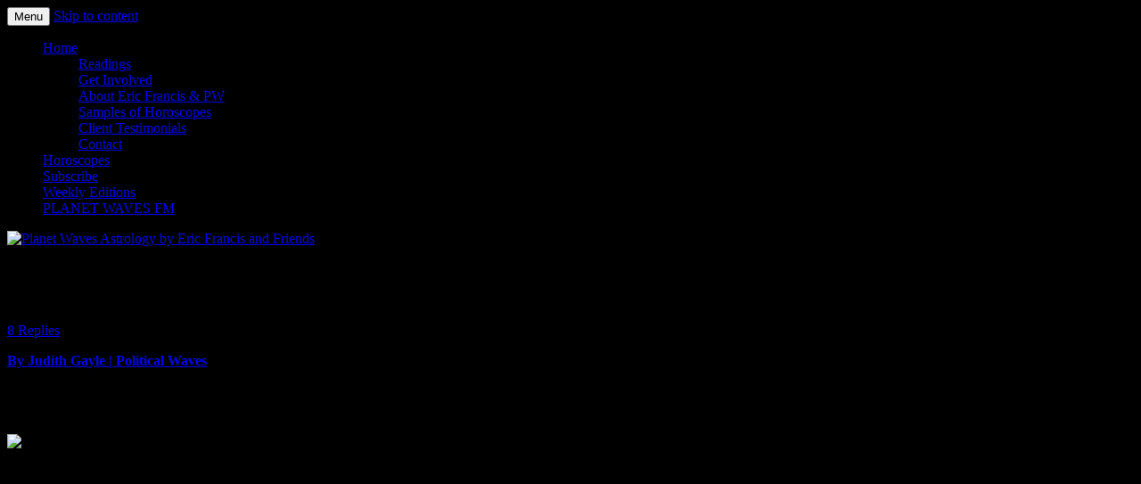

--- FILE ---
content_type: text/html; charset=UTF-8
request_url: http://members.planetwaves.net/reform-or-revolt-the-choice/
body_size: 21458
content:
<!DOCTYPE html>
<!--[if IE 7]>
<html class="ie ie7" lang="en-US">
<![endif]-->
<!--[if IE 8]>
<html class="ie ie8" lang="en-US">
<![endif]-->
<!--[if !(IE 7) & !(IE 8)]><!-->
<html lang="en-US">
<!--<![endif]-->
<head>
<meta charset="UTF-8" />
<meta name="viewport" content="width=device-width" />
<title>Reform or Revolt: The Choice | Planet Waves Astrology by Eric Francis and Friends</title>
<link rel="profile" href="https://gmpg.org/xfn/11" />
<link rel="pingback" href="http://members.planetwaves.net/xmlrpc.php">
<!--[if lt IE 9]>
<script src="http://members.planetwaves.net/wp-content/themes/twentytwelve/js/html5.js?ver=3.7.0" type="text/javascript"></script>
<![endif]-->
<meta name='robots' content='max-image-preview:large' />
<link rel="alternate" type="application/rss+xml" title="Planet Waves Astrology by Eric Francis and Friends &raquo; Feed" href="http://members.planetwaves.net/feed/" />
<link rel="alternate" type="application/rss+xml" title="Planet Waves Astrology by Eric Francis and Friends &raquo; Comments Feed" href="http://members.planetwaves.net/comments/feed/" />
<link rel="alternate" type="application/rss+xml" title="Planet Waves Astrology by Eric Francis and Friends &raquo; Reform or Revolt: The Choice Comments Feed" href="http://members.planetwaves.net/reform-or-revolt-the-choice/feed/" />
<script type="text/javascript">
/* <![CDATA[ */
window._wpemojiSettings = {"baseUrl":"https:\/\/s.w.org\/images\/core\/emoji\/15.0.3\/72x72\/","ext":".png","svgUrl":"https:\/\/s.w.org\/images\/core\/emoji\/15.0.3\/svg\/","svgExt":".svg","source":{"concatemoji":"http:\/\/members.planetwaves.net\/wp-includes\/js\/wp-emoji-release.min.js?ver=6.5.7"}};
/*! This file is auto-generated */
!function(i,n){var o,s,e;function c(e){try{var t={supportTests:e,timestamp:(new Date).valueOf()};sessionStorage.setItem(o,JSON.stringify(t))}catch(e){}}function p(e,t,n){e.clearRect(0,0,e.canvas.width,e.canvas.height),e.fillText(t,0,0);var t=new Uint32Array(e.getImageData(0,0,e.canvas.width,e.canvas.height).data),r=(e.clearRect(0,0,e.canvas.width,e.canvas.height),e.fillText(n,0,0),new Uint32Array(e.getImageData(0,0,e.canvas.width,e.canvas.height).data));return t.every(function(e,t){return e===r[t]})}function u(e,t,n){switch(t){case"flag":return n(e,"\ud83c\udff3\ufe0f\u200d\u26a7\ufe0f","\ud83c\udff3\ufe0f\u200b\u26a7\ufe0f")?!1:!n(e,"\ud83c\uddfa\ud83c\uddf3","\ud83c\uddfa\u200b\ud83c\uddf3")&&!n(e,"\ud83c\udff4\udb40\udc67\udb40\udc62\udb40\udc65\udb40\udc6e\udb40\udc67\udb40\udc7f","\ud83c\udff4\u200b\udb40\udc67\u200b\udb40\udc62\u200b\udb40\udc65\u200b\udb40\udc6e\u200b\udb40\udc67\u200b\udb40\udc7f");case"emoji":return!n(e,"\ud83d\udc26\u200d\u2b1b","\ud83d\udc26\u200b\u2b1b")}return!1}function f(e,t,n){var r="undefined"!=typeof WorkerGlobalScope&&self instanceof WorkerGlobalScope?new OffscreenCanvas(300,150):i.createElement("canvas"),a=r.getContext("2d",{willReadFrequently:!0}),o=(a.textBaseline="top",a.font="600 32px Arial",{});return e.forEach(function(e){o[e]=t(a,e,n)}),o}function t(e){var t=i.createElement("script");t.src=e,t.defer=!0,i.head.appendChild(t)}"undefined"!=typeof Promise&&(o="wpEmojiSettingsSupports",s=["flag","emoji"],n.supports={everything:!0,everythingExceptFlag:!0},e=new Promise(function(e){i.addEventListener("DOMContentLoaded",e,{once:!0})}),new Promise(function(t){var n=function(){try{var e=JSON.parse(sessionStorage.getItem(o));if("object"==typeof e&&"number"==typeof e.timestamp&&(new Date).valueOf()<e.timestamp+604800&&"object"==typeof e.supportTests)return e.supportTests}catch(e){}return null}();if(!n){if("undefined"!=typeof Worker&&"undefined"!=typeof OffscreenCanvas&&"undefined"!=typeof URL&&URL.createObjectURL&&"undefined"!=typeof Blob)try{var e="postMessage("+f.toString()+"("+[JSON.stringify(s),u.toString(),p.toString()].join(",")+"));",r=new Blob([e],{type:"text/javascript"}),a=new Worker(URL.createObjectURL(r),{name:"wpTestEmojiSupports"});return void(a.onmessage=function(e){c(n=e.data),a.terminate(),t(n)})}catch(e){}c(n=f(s,u,p))}t(n)}).then(function(e){for(var t in e)n.supports[t]=e[t],n.supports.everything=n.supports.everything&&n.supports[t],"flag"!==t&&(n.supports.everythingExceptFlag=n.supports.everythingExceptFlag&&n.supports[t]);n.supports.everythingExceptFlag=n.supports.everythingExceptFlag&&!n.supports.flag,n.DOMReady=!1,n.readyCallback=function(){n.DOMReady=!0}}).then(function(){return e}).then(function(){var e;n.supports.everything||(n.readyCallback(),(e=n.source||{}).concatemoji?t(e.concatemoji):e.wpemoji&&e.twemoji&&(t(e.twemoji),t(e.wpemoji)))}))}((window,document),window._wpemojiSettings);
/* ]]> */
</script>
<style id='wp-emoji-styles-inline-css' type='text/css'>

	img.wp-smiley, img.emoji {
		display: inline !important;
		border: none !important;
		box-shadow: none !important;
		height: 1em !important;
		width: 1em !important;
		margin: 0 0.07em !important;
		vertical-align: -0.1em !important;
		background: none !important;
		padding: 0 !important;
	}
</style>
<link rel='stylesheet' id='wp-block-library-css' href='http://members.planetwaves.net/wp-includes/css/dist/block-library/style.min.css?ver=6.5.7' type='text/css' media='all' />
<style id='wp-block-library-theme-inline-css' type='text/css'>
.wp-block-audio figcaption{color:#555;font-size:13px;text-align:center}.is-dark-theme .wp-block-audio figcaption{color:#ffffffa6}.wp-block-audio{margin:0 0 1em}.wp-block-code{border:1px solid #ccc;border-radius:4px;font-family:Menlo,Consolas,monaco,monospace;padding:.8em 1em}.wp-block-embed figcaption{color:#555;font-size:13px;text-align:center}.is-dark-theme .wp-block-embed figcaption{color:#ffffffa6}.wp-block-embed{margin:0 0 1em}.blocks-gallery-caption{color:#555;font-size:13px;text-align:center}.is-dark-theme .blocks-gallery-caption{color:#ffffffa6}.wp-block-image figcaption{color:#555;font-size:13px;text-align:center}.is-dark-theme .wp-block-image figcaption{color:#ffffffa6}.wp-block-image{margin:0 0 1em}.wp-block-pullquote{border-bottom:4px solid;border-top:4px solid;color:currentColor;margin-bottom:1.75em}.wp-block-pullquote cite,.wp-block-pullquote footer,.wp-block-pullquote__citation{color:currentColor;font-size:.8125em;font-style:normal;text-transform:uppercase}.wp-block-quote{border-left:.25em solid;margin:0 0 1.75em;padding-left:1em}.wp-block-quote cite,.wp-block-quote footer{color:currentColor;font-size:.8125em;font-style:normal;position:relative}.wp-block-quote.has-text-align-right{border-left:none;border-right:.25em solid;padding-left:0;padding-right:1em}.wp-block-quote.has-text-align-center{border:none;padding-left:0}.wp-block-quote.is-large,.wp-block-quote.is-style-large,.wp-block-quote.is-style-plain{border:none}.wp-block-search .wp-block-search__label{font-weight:700}.wp-block-search__button{border:1px solid #ccc;padding:.375em .625em}:where(.wp-block-group.has-background){padding:1.25em 2.375em}.wp-block-separator.has-css-opacity{opacity:.4}.wp-block-separator{border:none;border-bottom:2px solid;margin-left:auto;margin-right:auto}.wp-block-separator.has-alpha-channel-opacity{opacity:1}.wp-block-separator:not(.is-style-wide):not(.is-style-dots){width:100px}.wp-block-separator.has-background:not(.is-style-dots){border-bottom:none;height:1px}.wp-block-separator.has-background:not(.is-style-wide):not(.is-style-dots){height:2px}.wp-block-table{margin:0 0 1em}.wp-block-table td,.wp-block-table th{word-break:normal}.wp-block-table figcaption{color:#555;font-size:13px;text-align:center}.is-dark-theme .wp-block-table figcaption{color:#ffffffa6}.wp-block-video figcaption{color:#555;font-size:13px;text-align:center}.is-dark-theme .wp-block-video figcaption{color:#ffffffa6}.wp-block-video{margin:0 0 1em}.wp-block-template-part.has-background{margin-bottom:0;margin-top:0;padding:1.25em 2.375em}
</style>
<style id='classic-theme-styles-inline-css' type='text/css'>
/*! This file is auto-generated */
.wp-block-button__link{color:#fff;background-color:#32373c;border-radius:9999px;box-shadow:none;text-decoration:none;padding:calc(.667em + 2px) calc(1.333em + 2px);font-size:1.125em}.wp-block-file__button{background:#32373c;color:#fff;text-decoration:none}
</style>
<style id='global-styles-inline-css' type='text/css'>
body{--wp--preset--color--black: #000000;--wp--preset--color--cyan-bluish-gray: #abb8c3;--wp--preset--color--white: #fff;--wp--preset--color--pale-pink: #f78da7;--wp--preset--color--vivid-red: #cf2e2e;--wp--preset--color--luminous-vivid-orange: #ff6900;--wp--preset--color--luminous-vivid-amber: #fcb900;--wp--preset--color--light-green-cyan: #7bdcb5;--wp--preset--color--vivid-green-cyan: #00d084;--wp--preset--color--pale-cyan-blue: #8ed1fc;--wp--preset--color--vivid-cyan-blue: #0693e3;--wp--preset--color--vivid-purple: #9b51e0;--wp--preset--color--blue: #21759b;--wp--preset--color--dark-gray: #444;--wp--preset--color--medium-gray: #9f9f9f;--wp--preset--color--light-gray: #e6e6e6;--wp--preset--gradient--vivid-cyan-blue-to-vivid-purple: linear-gradient(135deg,rgba(6,147,227,1) 0%,rgb(155,81,224) 100%);--wp--preset--gradient--light-green-cyan-to-vivid-green-cyan: linear-gradient(135deg,rgb(122,220,180) 0%,rgb(0,208,130) 100%);--wp--preset--gradient--luminous-vivid-amber-to-luminous-vivid-orange: linear-gradient(135deg,rgba(252,185,0,1) 0%,rgba(255,105,0,1) 100%);--wp--preset--gradient--luminous-vivid-orange-to-vivid-red: linear-gradient(135deg,rgba(255,105,0,1) 0%,rgb(207,46,46) 100%);--wp--preset--gradient--very-light-gray-to-cyan-bluish-gray: linear-gradient(135deg,rgb(238,238,238) 0%,rgb(169,184,195) 100%);--wp--preset--gradient--cool-to-warm-spectrum: linear-gradient(135deg,rgb(74,234,220) 0%,rgb(151,120,209) 20%,rgb(207,42,186) 40%,rgb(238,44,130) 60%,rgb(251,105,98) 80%,rgb(254,248,76) 100%);--wp--preset--gradient--blush-light-purple: linear-gradient(135deg,rgb(255,206,236) 0%,rgb(152,150,240) 100%);--wp--preset--gradient--blush-bordeaux: linear-gradient(135deg,rgb(254,205,165) 0%,rgb(254,45,45) 50%,rgb(107,0,62) 100%);--wp--preset--gradient--luminous-dusk: linear-gradient(135deg,rgb(255,203,112) 0%,rgb(199,81,192) 50%,rgb(65,88,208) 100%);--wp--preset--gradient--pale-ocean: linear-gradient(135deg,rgb(255,245,203) 0%,rgb(182,227,212) 50%,rgb(51,167,181) 100%);--wp--preset--gradient--electric-grass: linear-gradient(135deg,rgb(202,248,128) 0%,rgb(113,206,126) 100%);--wp--preset--gradient--midnight: linear-gradient(135deg,rgb(2,3,129) 0%,rgb(40,116,252) 100%);--wp--preset--font-size--small: 13px;--wp--preset--font-size--medium: 20px;--wp--preset--font-size--large: 36px;--wp--preset--font-size--x-large: 42px;--wp--preset--spacing--20: 0.44rem;--wp--preset--spacing--30: 0.67rem;--wp--preset--spacing--40: 1rem;--wp--preset--spacing--50: 1.5rem;--wp--preset--spacing--60: 2.25rem;--wp--preset--spacing--70: 3.38rem;--wp--preset--spacing--80: 5.06rem;--wp--preset--shadow--natural: 6px 6px 9px rgba(0, 0, 0, 0.2);--wp--preset--shadow--deep: 12px 12px 50px rgba(0, 0, 0, 0.4);--wp--preset--shadow--sharp: 6px 6px 0px rgba(0, 0, 0, 0.2);--wp--preset--shadow--outlined: 6px 6px 0px -3px rgba(255, 255, 255, 1), 6px 6px rgba(0, 0, 0, 1);--wp--preset--shadow--crisp: 6px 6px 0px rgba(0, 0, 0, 1);}:where(.is-layout-flex){gap: 0.5em;}:where(.is-layout-grid){gap: 0.5em;}body .is-layout-flex{display: flex;}body .is-layout-flex{flex-wrap: wrap;align-items: center;}body .is-layout-flex > *{margin: 0;}body .is-layout-grid{display: grid;}body .is-layout-grid > *{margin: 0;}:where(.wp-block-columns.is-layout-flex){gap: 2em;}:where(.wp-block-columns.is-layout-grid){gap: 2em;}:where(.wp-block-post-template.is-layout-flex){gap: 1.25em;}:where(.wp-block-post-template.is-layout-grid){gap: 1.25em;}.has-black-color{color: var(--wp--preset--color--black) !important;}.has-cyan-bluish-gray-color{color: var(--wp--preset--color--cyan-bluish-gray) !important;}.has-white-color{color: var(--wp--preset--color--white) !important;}.has-pale-pink-color{color: var(--wp--preset--color--pale-pink) !important;}.has-vivid-red-color{color: var(--wp--preset--color--vivid-red) !important;}.has-luminous-vivid-orange-color{color: var(--wp--preset--color--luminous-vivid-orange) !important;}.has-luminous-vivid-amber-color{color: var(--wp--preset--color--luminous-vivid-amber) !important;}.has-light-green-cyan-color{color: var(--wp--preset--color--light-green-cyan) !important;}.has-vivid-green-cyan-color{color: var(--wp--preset--color--vivid-green-cyan) !important;}.has-pale-cyan-blue-color{color: var(--wp--preset--color--pale-cyan-blue) !important;}.has-vivid-cyan-blue-color{color: var(--wp--preset--color--vivid-cyan-blue) !important;}.has-vivid-purple-color{color: var(--wp--preset--color--vivid-purple) !important;}.has-black-background-color{background-color: var(--wp--preset--color--black) !important;}.has-cyan-bluish-gray-background-color{background-color: var(--wp--preset--color--cyan-bluish-gray) !important;}.has-white-background-color{background-color: var(--wp--preset--color--white) !important;}.has-pale-pink-background-color{background-color: var(--wp--preset--color--pale-pink) !important;}.has-vivid-red-background-color{background-color: var(--wp--preset--color--vivid-red) !important;}.has-luminous-vivid-orange-background-color{background-color: var(--wp--preset--color--luminous-vivid-orange) !important;}.has-luminous-vivid-amber-background-color{background-color: var(--wp--preset--color--luminous-vivid-amber) !important;}.has-light-green-cyan-background-color{background-color: var(--wp--preset--color--light-green-cyan) !important;}.has-vivid-green-cyan-background-color{background-color: var(--wp--preset--color--vivid-green-cyan) !important;}.has-pale-cyan-blue-background-color{background-color: var(--wp--preset--color--pale-cyan-blue) !important;}.has-vivid-cyan-blue-background-color{background-color: var(--wp--preset--color--vivid-cyan-blue) !important;}.has-vivid-purple-background-color{background-color: var(--wp--preset--color--vivid-purple) !important;}.has-black-border-color{border-color: var(--wp--preset--color--black) !important;}.has-cyan-bluish-gray-border-color{border-color: var(--wp--preset--color--cyan-bluish-gray) !important;}.has-white-border-color{border-color: var(--wp--preset--color--white) !important;}.has-pale-pink-border-color{border-color: var(--wp--preset--color--pale-pink) !important;}.has-vivid-red-border-color{border-color: var(--wp--preset--color--vivid-red) !important;}.has-luminous-vivid-orange-border-color{border-color: var(--wp--preset--color--luminous-vivid-orange) !important;}.has-luminous-vivid-amber-border-color{border-color: var(--wp--preset--color--luminous-vivid-amber) !important;}.has-light-green-cyan-border-color{border-color: var(--wp--preset--color--light-green-cyan) !important;}.has-vivid-green-cyan-border-color{border-color: var(--wp--preset--color--vivid-green-cyan) !important;}.has-pale-cyan-blue-border-color{border-color: var(--wp--preset--color--pale-cyan-blue) !important;}.has-vivid-cyan-blue-border-color{border-color: var(--wp--preset--color--vivid-cyan-blue) !important;}.has-vivid-purple-border-color{border-color: var(--wp--preset--color--vivid-purple) !important;}.has-vivid-cyan-blue-to-vivid-purple-gradient-background{background: var(--wp--preset--gradient--vivid-cyan-blue-to-vivid-purple) !important;}.has-light-green-cyan-to-vivid-green-cyan-gradient-background{background: var(--wp--preset--gradient--light-green-cyan-to-vivid-green-cyan) !important;}.has-luminous-vivid-amber-to-luminous-vivid-orange-gradient-background{background: var(--wp--preset--gradient--luminous-vivid-amber-to-luminous-vivid-orange) !important;}.has-luminous-vivid-orange-to-vivid-red-gradient-background{background: var(--wp--preset--gradient--luminous-vivid-orange-to-vivid-red) !important;}.has-very-light-gray-to-cyan-bluish-gray-gradient-background{background: var(--wp--preset--gradient--very-light-gray-to-cyan-bluish-gray) !important;}.has-cool-to-warm-spectrum-gradient-background{background: var(--wp--preset--gradient--cool-to-warm-spectrum) !important;}.has-blush-light-purple-gradient-background{background: var(--wp--preset--gradient--blush-light-purple) !important;}.has-blush-bordeaux-gradient-background{background: var(--wp--preset--gradient--blush-bordeaux) !important;}.has-luminous-dusk-gradient-background{background: var(--wp--preset--gradient--luminous-dusk) !important;}.has-pale-ocean-gradient-background{background: var(--wp--preset--gradient--pale-ocean) !important;}.has-electric-grass-gradient-background{background: var(--wp--preset--gradient--electric-grass) !important;}.has-midnight-gradient-background{background: var(--wp--preset--gradient--midnight) !important;}.has-small-font-size{font-size: var(--wp--preset--font-size--small) !important;}.has-medium-font-size{font-size: var(--wp--preset--font-size--medium) !important;}.has-large-font-size{font-size: var(--wp--preset--font-size--large) !important;}.has-x-large-font-size{font-size: var(--wp--preset--font-size--x-large) !important;}
.wp-block-navigation a:where(:not(.wp-element-button)){color: inherit;}
:where(.wp-block-post-template.is-layout-flex){gap: 1.25em;}:where(.wp-block-post-template.is-layout-grid){gap: 1.25em;}
:where(.wp-block-columns.is-layout-flex){gap: 2em;}:where(.wp-block-columns.is-layout-grid){gap: 2em;}
.wp-block-pullquote{font-size: 1.5em;line-height: 1.6;}
</style>
<link rel='stylesheet' id='twentytwelve-fonts-css' href='http://members.planetwaves.net/wp-content/themes/twentytwelve/fonts/font-open-sans.css?ver=20230328' type='text/css' media='all' />
<link rel='stylesheet' id='twentytwelve-style-css' href='http://members.planetwaves.net/wp-content/themes/twentytwelve/style.css?ver=20240402' type='text/css' media='all' />
<link rel='stylesheet' id='twentytwelve-block-style-css' href='http://members.planetwaves.net/wp-content/themes/twentytwelve/css/blocks.css?ver=20230213' type='text/css' media='all' />
<!--[if lt IE 9]>
<link rel='stylesheet' id='twentytwelve-ie-css' href='http://members.planetwaves.net/wp-content/themes/twentytwelve/css/ie.css?ver=20150214' type='text/css' media='all' />
<![endif]-->
<script type="text/javascript" src="http://members.planetwaves.net/wp-includes/js/jquery/jquery.min.js?ver=3.7.1" id="jquery-core-js"></script>
<script type="text/javascript" src="http://members.planetwaves.net/wp-includes/js/jquery/jquery-migrate.min.js?ver=3.4.1" id="jquery-migrate-js"></script>
<script type="text/javascript" src="http://members.planetwaves.net/wp-content/themes/twentytwelve/js/navigation.js?ver=20141205" id="twentytwelve-navigation-js" defer="defer" data-wp-strategy="defer"></script>
<link rel="https://api.w.org/" href="http://members.planetwaves.net/wp-json/" /><link rel="alternate" type="application/json" href="http://members.planetwaves.net/wp-json/wp/v2/posts/29086" /><link rel="EditURI" type="application/rsd+xml" title="RSD" href="http://members.planetwaves.net/xmlrpc.php?rsd" />
<meta name="generator" content="WordPress 6.5.7" />
<link rel="canonical" href="http://members.planetwaves.net/reform-or-revolt-the-choice/" />
<link rel='shortlink' href='http://members.planetwaves.net/?p=29086' />
<link rel="alternate" type="application/json+oembed" href="http://members.planetwaves.net/wp-json/oembed/1.0/embed?url=http%3A%2F%2Fmembers.planetwaves.net%2Freform-or-revolt-the-choice%2F" />
<link rel="alternate" type="text/xml+oembed" href="http://members.planetwaves.net/wp-json/oembed/1.0/embed?url=http%3A%2F%2Fmembers.planetwaves.net%2Freform-or-revolt-the-choice%2F&#038;format=xml" />
	<style type="text/css" id="twentytwelve-header-css">
		.site-title,
	.site-description {
		position: absolute;
		clip: rect(1px 1px 1px 1px); /* IE7 */
		clip: rect(1px, 1px, 1px, 1px);
	}
			</style>
	<style type="text/css" id="custom-background-css">
body.custom-background { background-color: #000000; }
</style>
	</head>

<body class="post-template-default single single-post postid-29086 single-format-standard custom-background wp-embed-responsive custom-font-enabled">
<div id="page" class="hfeed site">
	<header id="masthead" class="site-header">
		<hgroup>
			<h1 class="site-title"><a href="http://members.planetwaves.net/" rel="home">Planet Waves Astrology by Eric Francis and Friends</a></h1>
			<h2 class="site-description"></h2>
		</hgroup>

		<nav id="site-navigation" class="main-navigation">
			<button class="menu-toggle">Menu</button>
			<a class="assistive-text" href="#content">Skip to content</a>
			<div class="menu-main-container"><ul id="menu-main" class="nav-menu"><li id="menu-item-12480" class="menu-item menu-item-type-custom menu-item-object-custom menu-item-home menu-item-has-children menu-item-12480"><a href="http://members.planetwaves.net/">Home</a>
<ul class="sub-menu">
	<li id="menu-item-42515" class="menu-item menu-item-type-custom menu-item-object-custom menu-item-42515"><a href="https://planetwaves.net/readings/">Readings</a></li>
	<li id="menu-item-22521" class="menu-item menu-item-type-custom menu-item-object-custom menu-item-22521"><a href="http://members.planetwaves.net/become-your-own-astrologer/">Get Involved</a></li>
	<li id="menu-item-19811" class="menu-item menu-item-type-post_type menu-item-object-page menu-item-19811"><a href="http://members.planetwaves.net/about-eric-francis-and-planet-waves/">About Eric Francis &#038; PW</a></li>
	<li id="menu-item-22072" class="menu-item menu-item-type-post_type menu-item-object-page menu-item-22072"><a href="http://members.planetwaves.net/samples-of-horoscopes/">Samples of Horoscopes</a></li>
	<li id="menu-item-22071" class="menu-item menu-item-type-post_type menu-item-object-page menu-item-22071"><a href="http://members.planetwaves.net/planet-waves-member-testimonials/">Client Testimonials</a></li>
	<li id="menu-item-29236" class="menu-item menu-item-type-custom menu-item-object-custom menu-item-29236"><a href="http://members.planetwaves.net/contact/">Contact</a></li>
</ul>
</li>
<li id="menu-item-16247" class="menu-item menu-item-type-custom menu-item-object-custom menu-item-16247"><a href="https://planetwaves.net/horoscopes/">Horoscopes</a></li>
<li id="menu-item-32965" class="menu-item menu-item-type-custom menu-item-object-custom menu-item-32965"><a href="https://planetwaves.net/core-community/">Subscribe</a></li>
<li id="menu-item-16248" class="menu-item menu-item-type-custom menu-item-object-custom menu-item-16248"><a href="https://planetwaves.net/archive/">Weekly Editions</a></li>
<li id="menu-item-22129" class="menu-item menu-item-type-custom menu-item-object-custom menu-item-22129"><a href="http://planetwaves.fm/">PLANET WAVES FM</a></li>
</ul></div>		</nav><!-- #site-navigation -->

				<a href="http://members.planetwaves.net/"><img src="http://members.planetwaves.net/wp-content/uploads/2019/08/cropped-astrology-header.jpg" width="940" height="187" alt="Planet Waves Astrology by Eric Francis and Friends" class="header-image" srcset="http://members.planetwaves.net/wp-content/uploads/2019/08/cropped-astrology-header.jpg 940w, http://members.planetwaves.net/wp-content/uploads/2019/08/cropped-astrology-header-300x59.jpg 300w" sizes="(max-width: 940px) 100vw, 940px" decoding="async" fetchpriority="high" /></a>
			</header><!-- #masthead -->

	<div id="main" class="wrapper">

	<div id="primary" class="site-content">
		<div id="content" role="main">

			
				
	<article id="post-29086" class="post-29086 post type-post status-publish format-standard has-post-thumbnail hentry category-columnist">
				<header class="entry-header">
			<img width="150" height="93" src="http://members.planetwaves.net/wp-content/uploads/2015/08/200-Judith_Gayle.jpg" class="attachment-post-thumbnail size-post-thumbnail wp-post-image" alt="" decoding="async" />
						<h1 class="entry-title">Reform or Revolt: The Choice</h1>
										<div class="comments-link">
					<a href="http://members.planetwaves.net/reform-or-revolt-the-choice/#comments">8 Replies</a>				</div><!-- .comments-link -->
					</header><!-- .entry-header -->

				<div class="entry-content">
			<p><a href="http://polwaves.planetwaves.net/" target="_blank"><strong>By Judith Gayle | Political Waves</strong></a></p>
<p>The week had its ups and downs. With the Dow taking fits, Starbucks issued a memo to its baristas to be particularly gentle with their twitching customers. Farther down the consumer food chain, McDonalds’ customers barely noticed. The panic has largely subsided, although China seems to have lost its hard edge as the nation most likely to swallow us whole.</p>
<div style="float: left; padding-bottom: 6px; padding-top: 5px; padding-right: 15px;"><img decoding="async" class="alignleft size-full wp-image-19506" src="http://members.planetwaves.net/wp-content/uploads/2014/12/275-Judith_Gayle.jpg" alt="275+Judith_Gayle" width="275" height="196" /></div>
<p>A third-grader in Georgia brought a gun to school and accidentally killed a classmate, a shooting at Savannah State resulted in one death, and murder was televised in Moneta, Virginia when a reporter and cameraman were killed by a disgruntled ex-employee during a live broadcast. The latter incident prompted Obama to call on the public to rally for gun law changes, saying the shooting &#8220;broke his heart.&#8221;</p>
<p>That was the statement that prompted teen-killer George Zimmerman to call President Obama an ignorant baboon. Frankly, I find it fascinating that a person so obviously non-white feels competent to use skinhead rhetoric, or that people who should know better indulge in name calling. Cases in point: John Boehner called Ted Cruz a jackass, and The Donald renewed his feud with FOX by calling Megyn Kelly a bimbo.</p>
<p>Joe Biden may be running in 2016, or maybe not, although it would be damned strange if he didn&#8217;t. He&#8217;s been running one way or another since the 1980s. His late son, Beau, urged him to run, but that very wound, still so fresh, may be the stopper card in the deck. Meanwhile, Joe is going through the motions, meeting with Elizabeth Warren and potential donors.</p>
<p>Bernie Sanders got the endorsement of respected black activist Dr. Cornel West as well as faux-candidate Deez Nuts, who was revealed to be a 15-year-old Iowa high school student named Brady Olson. Brady decided he&#8217;d run after hearing that a cat from Kentucky, Limberbutt McCubbins, was making a presidential bid. Although unsure how the feline is faring, Deez Nuts is polling at 9% nationally.</p>
<p>This was the week that Donald Trump put a fork in the miniscule possibility that he might capture the White House by tossing Univision&#8217;s Jorge Ramos out of his presser. He needs 45% of the Hispanic vote in order to succeed, but remains seemingly oblivious to their disenchantment with his xenophobia. He says he&#8217;s (under)paid tens of thousands of them in his day and they all love him dearly. Uh-huh.</p>
<p>Ramos, who left Mexico because he felt stifled as a journalist, prides himself on tough questions, none of which Trump can, or will, entertain. Watching the two go at one another should remind us that riches do not assure integrity, nor can they put a dent in the dignity of honest men. Seems to me the vain man made a strategic error in insulting the proud man, highly respected by the Latino, Cuban and Hispanic communities.</p>
<p>Donald&#8217;s illogical &#8216;plan&#8217; to deport some 11 to 12 million souls has earned him a new endorsement, that of the white supremacist publication The Daily Stormer, which is urging its Neo-Nazi readership to support Trump as the only viable candidate. Which brings me to an early Trump supporter, Rush Limbaugh.</p>
<p>As a broken clock is right twice a day, Rush occasionally makes sense, although you have to dig for it. In the first days of Trump&#8217;s ascension to Pub favorite, Limbaugh loudly bemoaned the media&#8217;s disapproval of Donald&#8217;s candid speech as &#8220;uncivil discourse.&#8221; In part, he was also taking a hit at Establishment Republicans &#8212; this was, of course, before the truly cynical candidates hastened to shift right to try to capture their share of Bagger outrage.</p>
<p>This was all about the dreaded political correctness that is infecting the nation, Rush insisted, the sheeple-pleasing determination about what is acceptable for public discussion. The combination of liberal media [sic] and establishment politics kills off the GOP&#8217;s brightest and best. Said Rush, &#8220;This is how they get rid of Republicans. Should I throw a name out there? Sharon Angle. Todd Aiken &#8230; Sarah Palin. Any number of them. I mean the list is long.&#8221;</p>
<p>While the blusterfuck shock jock from Missouri surely seems delusional about which folks are representative of the nation&#8217;s brightest, he&#8217;s buried an important point. The media and establishment can push worthy candidates to the edge of the herd by simply insisting that they are unelectable, but this time it isn&#8217;t working as usual.</p>
<p>The Pubs are desperate to get Trump off center stage, while the last person corporate America wants to deal with is still-surging Bernie Sanders. Both are exceeding expectation, and neither is ready to fold, nor should they. It&#8217;s long past time we had this painful, revealing and informative national conversation.</p>
<p>Despite proclamations from the talking heads, these outlier candidates do not speak to the fringe. They speak to those who have watched the federal system fail. Each side wants a different result. The left wants to fix the system while the right wants to kill it off, and both Trump and Sanders are well positioned to take the nation down his respective path.</p>
<p>Today, Bernie challenged the Dems to give up on establishment politics and establishment economics. He challenged them to create a no-nonsense movement or prepare to fail as a party. The old and the young seem to agree. It&#8217;s a positive sign that many more Republicans have become Bernie admirers than vice-versa, and no wonder. Bernie&#8217;s politics are no more radical than were Eisenhower&#8217;s, nor are many of the policies he champions, and those values he represents define the most stable period of the twentieth century.</p>
<p>My comments are just tip of the iceberg, of course, but it&#8217;s taken two days to tippy-tap this far on my tablet. With something like 400 days before this election &#8212; and powerful transits to influence them &#8212; we&#8217;re just beginning to talk it through. If Biden jumps in, the whole mix changes.</p>
<p>The choice of a productive future remains ours to make. As Bernie says, &#8220;If we stand together, there is nothing we can&#8217;t accomplish,&#8221; and that&#8217;s the goal: to put aside petty differences, come together over common cause, and transform our nation into a government worthy of 21st century challenges.</p>
<p>(By the way, I want to thank Geoff for his kind contribution to my Fix The Computer project, which would put me back on the road to being technologically functional. If any of you would like to throw something in the hat, please visit PayPal and contribute to judeshere@yahoo.com or send a note to that addy for a snail-mail option, with my gratitude.)</p>
					</div><!-- .entry-content -->
		
		<footer class="entry-meta">
			This entry was posted in <a href="http://members.planetwaves.net/category/columnist/" rel="category tag">Columnist</a> on <a href="http://members.planetwaves.net/reform-or-revolt-the-choice/" title="7:00 am" rel="bookmark"><time class="entry-date" datetime="2015-08-29T07:00:43-04:00">August 29, 2015</time></a><span class="by-author"> by <span class="author vcard"><a class="url fn n" href="http://members.planetwaves.net/author/angel1judecenturylink-net/" title="View all posts by Judith Gayle" rel="author">Judith Gayle</a></span></span>.								</footer><!-- .entry-meta -->
	</article><!-- #post -->

				<nav class="nav-single">
					<h3 class="assistive-text">Post navigation</h3>
					<span class="nav-previous"><a href="http://members.planetwaves.net/planet-waves-daily-oracle-for-saturday-august-29-2015/" rel="prev"><span class="meta-nav">&larr;</span> Planet Waves Daily Oracle for Saturday, August 29, 2015</a></span>
					<span class="nav-next"><a href="http://members.planetwaves.net/a-millennials-guide-to-kissing/" rel="next">A Millennial’s Guide to Kissing <span class="meta-nav">&rarr;</span></a></span>
				</nav><!-- .nav-single -->

				
<div id="comments" class="comments-area">

	
			<h2 class="comments-title">
			8 thoughts on &ldquo;<span>Reform or Revolt: The Choice</span>&rdquo;		</h2>

		<ol class="commentlist">
					<li class="comment byuser comment-author-barbara-koehler even thread-even depth-1" id="li-comment-7664">
		<article id="comment-7664" class="comment">
			<header class="comment-meta comment-author vcard">
				<img alt='' src='http://2.gravatar.com/avatar/854d854fb4e88a7a23843ed8937b8fe5?s=44&#038;d=mm&#038;r=g' srcset='http://2.gravatar.com/avatar/854d854fb4e88a7a23843ed8937b8fe5?s=88&#038;d=mm&#038;r=g 2x' class='avatar avatar-44 photo' height='44' width='44' loading='lazy' decoding='async'/><cite><b class="fn">Barbara Koehler</b> </cite><a href="http://members.planetwaves.net/reform-or-revolt-the-choice/#comment-7664"><time datetime="2015-08-29T09:13:55-04:00">August 29, 2015 at 9:13 am</time></a>				</header><!-- .comment-meta -->

				
				
				<section class="comment-content comment">
				<p>We&#8217;ve experienced some awful Venus retrogrades, but this one, maximized by it&#8217;s multiple Jupiter conjunctions is a real ass-kicker.  Not that it&#8217;s all Venus of course.   She&#8217;s good but she&#8217;s not that good.  When Venus turns inward (or retrograde or reverses direction) she finds very little that pleases her, and when Venus ain&#8217;t pleased, nobody&#8217;s pleased.</p>
<p>Then there is our least favorite expression of Virgo, nit-picking.  With transiting Jupiter there for a while, nit-picking will become an art form for many.  Nobody is perfect, but my goddess, the flaws we are having to deal with, fellow Americans, boggles the mind.  If we ALL are boggle-minded because of the lack of perfection (order) that we see around us, there&#8217;s nobody but US to fix it.  The alternative is to sit back and laugh at the absurdity, commonly referred to as chaos.</p>
<p>Has anyone ever mentioned here that the U.S. natal (Sibly version) Chaos at 23+ Virgo is conjunct the U.S. Neptune at 22+ Virgo?  Well, it is.  And right now transiting Chaos at (almost) 21 Gemini is conjunct the U.S. Mars at 21+ Gemini which squares the U.S. natal Neptune and Chaos.  This is certainly not something we can solve overnight.  </p>
<p>Nor can we do it by ourselves, so thank you so much for the quote from Bernie Sanders Jude.  This practical, nit-picking Virgo Independent, Socialist from Vermont has a natal North Node at 22+ Virgo which is conjunct the U.S. natal Neptune-Chaos.  If anyone can sort out, Virgo style, the insanity of this failed government system, it is Bernie.  He also has a natal Pluto that conjuncts the U.S North Node in Leo, so transformation is his logical solution.  </p>
<p>I suggest we ALL send a check to Bernie as well as Ms. Judith because without them we could all crash and bern, and I don&#8217;t just mean our computers.  Bernie&#8217;s birthday is September 8th, 2 days after Venus stations direct.  He would sure appreciate hearing from you by then and I promise you will feel better too.<br />
be</p>
								</section><!-- .comment-content -->

				<div class="reply">
				<a rel="nofollow" class="comment-reply-login" href="http://members.planetwaves.net/wp-login.php?redirect_to=http%3A%2F%2Fmembers.planetwaves.net%2Freform-or-revolt-the-choice%2F">Log in to Reply</a> <span>&darr;</span>				</div><!-- .reply -->
			</article><!-- #comment-## -->
				</li><!-- #comment-## -->
		<li class="comment byuser comment-author-geoff-marsh odd alt thread-odd thread-alt depth-1" id="li-comment-7671">
		<article id="comment-7671" class="comment">
			<header class="comment-meta comment-author vcard">
				<img alt='' src='http://0.gravatar.com/avatar/9ae6e63f4e45e67bd800610f487e8bd1?s=44&#038;d=mm&#038;r=g' srcset='http://0.gravatar.com/avatar/9ae6e63f4e45e67bd800610f487e8bd1?s=88&#038;d=mm&#038;r=g 2x' class='avatar avatar-44 photo' height='44' width='44' loading='lazy' decoding='async'/><cite><b class="fn">Geoff Marsh</b> </cite><a href="http://members.planetwaves.net/reform-or-revolt-the-choice/#comment-7671"><time datetime="2015-08-29T17:37:05-04:00">August 29, 2015 at 5:37 pm</time></a>				</header><!-- .comment-meta -->

				
				
				<section class="comment-content comment">
				<p>Wow, Judith, it was such a small donation that I feel almost embarrassed. I do hope others who enjoy reading your weekly report on the state of the nation will be motivated to contribute. It&#8217;s essential that you continue to have the means of production.<br />
As always, your column this week was a timely analysis of the state of politics in the US, but for the first time I realised why I like it so much, why it has such an echo with me. A long time ago, when I was a lad growing up in Britain, there was this fascinating weekly programme on BBC radio called Alistair Cooke&#8217;s Letter from America. In those days, before television ate its way through our evening entertainment allocation, I would sit fascinated by these tales of America from a gentleman who knew how to be amazed and over-awed by that vast and energetic continent and the different ways of doing things they had over there. I can&#8217;t tell you what an effect it had on my imagination. It was more blissful than cocoa.</p>
<p>I think you can guess that your weekly column fills the void left since those days and the sad death of Mr Cooke. He was cool, he was controlled, and his perspicacity made me want to be American but also glad that I had been born a Brit, so that I could enjoy his presentations as they were intended, from the outside looking in.</p>
<p>Thanks for filling his shoes, Judith. If I owned a radio station, your Letter from America would go out every Friday evening just as his did. It made truth and wisdom seem synonymous for me and I salute him and you for continuing that tradition. God bless.</p>
<p>And thanks to you too, be, for your continued support and widespread knowledge of the many aspects of astrology which I have discovered here. I support Bernie Sanders and will send him a little something on his birthday, all being well. I try to explain to my English friends that in America they have a Progressive party while we seem to be stuck with the same old categories, although I will say that I like the ideas of Jeremy Corbyn, a contender for the Labour party leadership, who has suggested a national MAXIMUM wage. I can just see all those top executives waving placards outside McDonald&#8217;s.</p>
<p>Feel the Bern!</p>
								</section><!-- .comment-content -->

				<div class="reply">
				<a rel="nofollow" class="comment-reply-login" href="http://members.planetwaves.net/wp-login.php?redirect_to=http%3A%2F%2Fmembers.planetwaves.net%2Freform-or-revolt-the-choice%2F">Log in to Reply</a> <span>&darr;</span>				</div><!-- .reply -->
			</article><!-- #comment-## -->
				</li><!-- #comment-## -->
		<li class="comment byuser comment-author-jim-reid even thread-even depth-1" id="li-comment-7672">
		<article id="comment-7672" class="comment">
			<header class="comment-meta comment-author vcard">
				<img alt='' src='http://0.gravatar.com/avatar/923981f618bf9051ccee419417302a46?s=44&#038;d=mm&#038;r=g' srcset='http://0.gravatar.com/avatar/923981f618bf9051ccee419417302a46?s=88&#038;d=mm&#038;r=g 2x' class='avatar avatar-44 photo' height='44' width='44' loading='lazy' decoding='async'/><cite><b class="fn">Cowboyiam</b> </cite><a href="http://members.planetwaves.net/reform-or-revolt-the-choice/#comment-7672"><time datetime="2015-08-29T17:58:02-04:00">August 29, 2015 at 5:58 pm</time></a>				</header><!-- .comment-meta -->

				
				
				<section class="comment-content comment">
				<p>(The Pubs are desperate to get Trump off center stage, while the last person corporate America wants to deal with is still-surging Bernie Sanders. Both are exceeding expectation, and neither is ready to fold, nor should they. It’s long past time we had this painful, revealing and informative national conversation.) </p>
<p>I agree. Trouble is we seem unable to gage where middle ground could possibly be. 50/50 is the worst possible choice in a democracy and we have been doing this for a while now. Its time we decide who we really are. We don&#8217;t really have any other choice it seems. Still I find myself in the middle. Where are the rest of me?</p>
								</section><!-- .comment-content -->

				<div class="reply">
				<a rel="nofollow" class="comment-reply-login" href="http://members.planetwaves.net/wp-login.php?redirect_to=http%3A%2F%2Fmembers.planetwaves.net%2Freform-or-revolt-the-choice%2F">Log in to Reply</a> <span>&darr;</span>				</div><!-- .reply -->
			</article><!-- #comment-## -->
				</li><!-- #comment-## -->
		<li class="comment byuser comment-author-marilyn odd alt thread-odd thread-alt depth-1" id="li-comment-7674">
		<article id="comment-7674" class="comment">
			<header class="comment-meta comment-author vcard">
				<img alt='' src='http://0.gravatar.com/avatar/c3f56ef6f52a1b43bd6e240bc2f18b3a?s=44&#038;d=mm&#038;r=g' srcset='http://0.gravatar.com/avatar/c3f56ef6f52a1b43bd6e240bc2f18b3a?s=88&#038;d=mm&#038;r=g 2x' class='avatar avatar-44 photo' height='44' width='44' loading='lazy' decoding='async'/><cite><b class="fn">marilyn</b> </cite><a href="http://members.planetwaves.net/reform-or-revolt-the-choice/#comment-7674"><time datetime="2015-08-30T03:28:52-04:00">August 30, 2015 at 3:28 am</time></a>				</header><!-- .comment-meta -->

				
				
				<section class="comment-content comment">
				<p>Jude-<br />
Here in Germany there IS a Maximum minimum wage.  However, companies have now found a loop-hole.  Instead of working 40 hours as full time they will only allow 20 hours.  More people to employ, but no taxes need to be paid by the employer.  Forcing the service sector to find 2 20 hour jobs.</p>
								</section><!-- .comment-content -->

				<div class="reply">
				<a rel="nofollow" class="comment-reply-login" href="http://members.planetwaves.net/wp-login.php?redirect_to=http%3A%2F%2Fmembers.planetwaves.net%2Freform-or-revolt-the-choice%2F">Log in to Reply</a> <span>&darr;</span>				</div><!-- .reply -->
			</article><!-- #comment-## -->
				</li><!-- #comment-## -->
		<li class="comment byuser comment-author-geoff-marsh even thread-even depth-1" id="li-comment-7676">
		<article id="comment-7676" class="comment">
			<header class="comment-meta comment-author vcard">
				<img alt='' src='http://0.gravatar.com/avatar/9ae6e63f4e45e67bd800610f487e8bd1?s=44&#038;d=mm&#038;r=g' srcset='http://0.gravatar.com/avatar/9ae6e63f4e45e67bd800610f487e8bd1?s=88&#038;d=mm&#038;r=g 2x' class='avatar avatar-44 photo' height='44' width='44' loading='lazy' decoding='async'/><cite><b class="fn">Geoff Marsh</b> </cite><a href="http://members.planetwaves.net/reform-or-revolt-the-choice/#comment-7676"><time datetime="2015-08-30T09:17:44-04:00">August 30, 2015 at 9:17 am</time></a>				</header><!-- .comment-meta -->

				
				
				<section class="comment-content comment">
				<p>I&#8217;m sorry, marilyn, I think you misunderstood my remark. Jeremy Corbyn is proposing that there should be a limit to the amount of money that anyone can earn &#8211; a maximum salary. The idea is to curb the growing disparity in remuneration between executives and workers, although I can&#8217;t quite see how it would be enforced. Would they ban the manufacture of brown envelopes? I don&#8217;t think so.</p>
<p>Corbyn is leading the race to be leader of a traditionalist Labour party here in Britain at the moment and, among other proposals, he is advocating the re-nationalisation of the railways and power supply industries. There seems to be a similar situation developing to that described by Judith in the States between Sanders and Trump. In Britain it would be Corbyn v. Farage, the so-far unelectable figurehead of the right-wing anti-immigration party UKIP. As in the States, the electorate in Britain seems to be rapidly falling out of love with the traditional Labour, Liberal and Conservative parties, and who can blame them?</p>
								</section><!-- .comment-content -->

				<div class="reply">
				<a rel="nofollow" class="comment-reply-login" href="http://members.planetwaves.net/wp-login.php?redirect_to=http%3A%2F%2Fmembers.planetwaves.net%2Freform-or-revolt-the-choice%2F">Log in to Reply</a> <span>&darr;</span>				</div><!-- .reply -->
			</article><!-- #comment-## -->
				</li><!-- #comment-## -->
		<li class="comment byuser comment-author-angel1judecenturylink-net bypostauthor odd alt thread-odd thread-alt depth-1" id="li-comment-7684">
		<article id="comment-7684" class="comment">
			<header class="comment-meta comment-author vcard">
				<img alt='' src='http://1.gravatar.com/avatar/46092cc1980ec064683a7918939257a0?s=44&#038;d=mm&#038;r=g' srcset='http://1.gravatar.com/avatar/46092cc1980ec064683a7918939257a0?s=88&#038;d=mm&#038;r=g 2x' class='avatar avatar-44 photo' height='44' width='44' loading='lazy' decoding='async'/><cite><b class="fn">Judith Gayle</b> <span>Post author</span></cite><a href="http://members.planetwaves.net/reform-or-revolt-the-choice/#comment-7684"><time datetime="2015-08-30T14:43:13-04:00">August 30, 2015 at 2:43 pm</time></a>				</header><!-- .comment-meta -->

				
				
				<section class="comment-content comment">
				<p>Oh my GOSH I&#8217;m frustrated, my fingers are just itching to fly across the keys this morning. SO much to comment on! And in that regard, my thanks to Robin, Medora and be for chipping in to make that happen. I&#8217;m so encouraged and grateful for your donations, there&#8217;s some light at the end of the tunnel!</p>
<p>Ramos has been on several channels today, talking about threat to democracy (in terms of how Trump is handling press) and he&#8217;s right &#8212; Trump censors, bullies and strong-arms whoever displeases him. Sarah Palin told Donald that he &#8220;schooled that radical activist,&#8221; while Ramos calls that tyranny. Since Donald is not a public servant nor politician, but a for-profit corporatist, let&#8217;s call it what it is: fascism. And I hope we&#8217;re cognizant that what he does to Ramos, he&#8217;ll do to anyone in his way, given the chance.</p>
<p>Geoff, you&#8217;ve really flattered me with comparison to the late Mr. Cooke, I was an admirer. You really know how to turn a girls head! Also wanted to report that last week &#8212; working at the Missouri State Fair Dem Booth &#8212; a couple stopped by who were visiting from UK. He was in government somehow, she was in Parliament, Labour Party. We visited, mutual lefty&#8217;s, but unfortunately, I wasn&#8217;t aware of Jeremy Corbin until early this week; I would&#8217;ve liked to have that discussion. He seems to be riding that anti-establishment zeitgeist we&#8217;re seeing here in Bernie and Trump. Please DO keep us updated on his progress!</p>
<p>Despite all the hype about how Germany is the European success story, Marilyn, your comment puts me in mind of Walmart, here in the Pea Patch, that makes its workers split shifts, inconveniently, while making sure they never get enough hours to actually make a living or earn perks. Predatory capitalism, it&#8217;s everywhere, I guess.</p>
<p>Me, I&#8217;m an avid believer that the servant is worthy of their hire. And who do they think will be able to buy their crap if they don&#8217;t pay their employees enough to shop there? Giving/receiving is all part of one motion, an unending circle of action. Cut-throat capitalism always ends up skeletonizing the host, consumed in the name of perpetual growth.</p>
<p>Of Bernie&#8217;s Virgo energy, be, I&#8217;m reminded that Virgo rules that bottom-line functionality we&#8217;re all jones&#8217;ing for, and I really like the way he&#8217;s dealt with the race/policing thing, but I wish he&#8217;d lighten up just a tad, give us a sense of his humor, etc. We admire his focus and approve his policy, but now that he&#8217;s well begun, charm could win him some support. This is the emotional portion of the nomination process, I&#8217;d like to see him take advantage of that. We don&#8217;t want him to end up like McCain, accused of telling everyone to get off his lawn.</p>
<p>Cowboy, I really do need my keyboard to respond to your comment, but suffice to say I think we&#8217;re farther along in this process than do you. I can&#8217;t get to polls and graphs that prove this nation is more left than center at this point, but it&#8217;s the broken congressional system, rural gerrymander and religious highjack of state government that has convinced us it isn&#8217;t so. To boot, the evangelical movement would have it that there is only One Way but even the Pope is standing on the other side of that divide.The times truly are changing. Perhaps soon we can have a broader conversation. Thanks for visiting today.</p>
<p>And thanks to all who have read, posted and, again, those who helped with my computer project this weekend. You&#8217;re the reason I continue to do this. Be well, be blessed, all.</p>
								</section><!-- .comment-content -->

				<div class="reply">
				<a rel="nofollow" class="comment-reply-login" href="http://members.planetwaves.net/wp-login.php?redirect_to=http%3A%2F%2Fmembers.planetwaves.net%2Freform-or-revolt-the-choice%2F">Log in to Reply</a> <span>&darr;</span>				</div><!-- .reply -->
			</article><!-- #comment-## -->
				</li><!-- #comment-## -->
		<li class="comment byuser comment-author-angel1judecenturylink-net bypostauthor even thread-even depth-1" id="li-comment-7714">
		<article id="comment-7714" class="comment">
			<header class="comment-meta comment-author vcard">
				<img alt='' src='http://1.gravatar.com/avatar/46092cc1980ec064683a7918939257a0?s=44&#038;d=mm&#038;r=g' srcset='http://1.gravatar.com/avatar/46092cc1980ec064683a7918939257a0?s=88&#038;d=mm&#038;r=g 2x' class='avatar avatar-44 photo' height='44' width='44' loading='lazy' decoding='async'/><cite><b class="fn">Judith Gayle</b> <span>Post author</span></cite><a href="http://members.planetwaves.net/reform-or-revolt-the-choice/#comment-7714"><time datetime="2015-08-31T15:00:10-04:00">August 31, 2015 at 3:00 pm</time></a>				</header><!-- .comment-meta -->

				
				
				<section class="comment-content comment">
				<p>Bernie Sanders is fearless! This week a new cholesterol med was announced along with a price tag of over $14,000 a year, and you can bet that&#8217;s just part of an expensive cocktail of prescriptions, especially for seniors. Anybody see something wrong with this picture? No wonder we worry about the future. Now Bernie has done what no other politician in memory has been willing to do &#8212; call out Big Pharma! Read about it here:</p>
<p><a href="http://www.huffingtonpost.com/bernie-sanders/high-drug-prices-are-kill_b_8059526.html" rel="nofollow ugc">http://www.huffingtonpost.com/bernie-sanders/high-drug-prices-are-kill_b_8059526.html</a></p>
<p>Another important read today is one by Harvard&#8217;s Lawrence Lessig (whose impressive bio is worth a peek.) Lessig talks about the big money problem, the one Elizabeth Warren tells us has rigged the system, the one Bernie is fighting against but Lessig makes it clear that until we can get a grip on that, EVERYTHING else is mere nitpick. It will take a movement, a return to ethical behavior and start, I think, with a Constitutional amendment against money as speech.</p>
<p><a href="http://www.huffingtonpost.com/lawrence-lessig/on-being-serious-about-re_b_8064428.html" rel="nofollow ugc">http://www.huffingtonpost.com/lawrence-lessig/on-being-serious-about-re_b_8064428.html</a></p>
<p>As awesome and intimidating as are these challenges, dearhearts, it feels really freeing to hear them articulated so clearly. Pass these around and have a great day.</p>
								</section><!-- .comment-content -->

				<div class="reply">
				<a rel="nofollow" class="comment-reply-login" href="http://members.planetwaves.net/wp-login.php?redirect_to=http%3A%2F%2Fmembers.planetwaves.net%2Freform-or-revolt-the-choice%2F">Log in to Reply</a> <span>&darr;</span>				</div><!-- .reply -->
			</article><!-- #comment-## -->
				</li><!-- #comment-## -->
		<li class="comment byuser comment-author-geoff-marsh odd alt thread-odd thread-alt depth-1" id="li-comment-7715">
		<article id="comment-7715" class="comment">
			<header class="comment-meta comment-author vcard">
				<img alt='' src='http://0.gravatar.com/avatar/9ae6e63f4e45e67bd800610f487e8bd1?s=44&#038;d=mm&#038;r=g' srcset='http://0.gravatar.com/avatar/9ae6e63f4e45e67bd800610f487e8bd1?s=88&#038;d=mm&#038;r=g 2x' class='avatar avatar-44 photo' height='44' width='44' loading='lazy' decoding='async'/><cite><b class="fn">Geoff Marsh</b> </cite><a href="http://members.planetwaves.net/reform-or-revolt-the-choice/#comment-7715"><time datetime="2015-08-31T16:28:43-04:00">August 31, 2015 at 4:28 pm</time></a>				</header><!-- .comment-meta -->

				
				
				<section class="comment-content comment">
				<p>Instead of Obamacare (too black) or Medicare (too socialist), how about calling it Americare? That seems to me a reasonable brand name for a country that likes to think it leads the world. After all, what&#8217;s so socialist about the National Health system we have in Britain? It&#8217;s an insurance policy &#8211; admittedly bank-rolled by the government &#8211; but the premiums are taken, just like income tax, from every pay check. You can&#8217;t expect to look after the rest of the word, Uncle Sam, if you can&#8217;t look after your own.</p>
<p>I have already indicated my support for Mr Sanders and my admiration for the ultra-working class champion Jeremy Corbyn in Britain. To be truthful, I don&#8217;t see either of them as winners of national elections. What they are, however, is their respective countries&#8217; candidates for the disgruntled. When it comes to the real push and shove, I daresay Bernie Sanders will be out-dollared by Hillary Clinton. If you want the input of an Aquarian, I think you should press Michelle Obama to stand for the black/woman vote. She sure has the personality and chutzpah to maim the opposition. But who would wish such a fate upon her, having supported her husband&#8217;s valiant efforts in that office for the last two terms?</p>
<p>Jeremy Corbyn in Britain is also saying what a lot of Brits want to hear. He&#8217;s not going to win an election to be prime minister but he is appealing to those who feel that the traditional three-party system in the UK has melded into one banker-friendly, middle-of-the-road, boring, traditionalist clique that basically favours those who profit from the efforts of the working class. Right now, the establishment is encouraging the Corbyn caucus in order to galvanise the only right-wing opposition (Nigel Farage&#8217;s UKIP party). It won&#8217;t happen, of course. If Labour have any sense they will elect David Miliband as leader, an opportunity they passed over at the last leadership election thanks to the power of the Trade Unions&#8217; voting rights.</p>
<p>In America, the vote is closer.  As Michelle Obama ain&#8217;t standing, the best bet &#8211; for a woman candidate &#8211; is Hillary Clinton. The problem with Hillary is that, like all women politicians elected anywhere in the world, she will need to be more butch than her male rivals. I&#8217;m sorry, but who needs a male female prime minster? What men really want is a female prime minister or president with genuine nurturing qualities. As a Brit, after Margaret Thatcher, I can say with certainty that&#8217;s the one thing you won&#8217;t be getting.</p>
								</section><!-- .comment-content -->

				<div class="reply">
				<a rel="nofollow" class="comment-reply-login" href="http://members.planetwaves.net/wp-login.php?redirect_to=http%3A%2F%2Fmembers.planetwaves.net%2Freform-or-revolt-the-choice%2F">Log in to Reply</a> <span>&darr;</span>				</div><!-- .reply -->
			</article><!-- #comment-## -->
				</li><!-- #comment-## -->
		</ol><!-- .commentlist -->

		
		
	
		<div id="respond" class="comment-respond">
		<h3 id="reply-title" class="comment-reply-title">Leave a Reply <small><a rel="nofollow" id="cancel-comment-reply-link" href="/reform-or-revolt-the-choice/#respond" style="display:none;">Cancel reply</a></small></h3><p class="must-log-in">You must be <a href="http://members.planetwaves.net/wp-login.php?redirect_to=http%3A%2F%2Fmembers.planetwaves.net%2Freform-or-revolt-the-choice%2F">logged in</a> to post a comment.</p>	</div><!-- #respond -->
	
</div><!-- #comments .comments-area -->

			
		</div><!-- #content -->
	</div><!-- #primary -->


			<div id="secondary" class="widget-area" role="complementary">
			<aside id="text-9" class="widget widget_text">			<div class="textwidget"><h2>SUBSCRIBERS LOGIN HERE</h2>
<div style="padding-right:10px;"><center>[wppb-login]</center></div>
<div style="height:10px;"></div>
<div style="text-align:center; font-size:15px; background-color: #F4ECEA; padding:5px; margin:5px;"><a href="https://planetwaves.net/monthly-horoscopes/" style="font-weight:bold;" target="_blank" rel="noopener">Latest Monthly Horoscope</a></div>
 <div style="text-align:center; font-size:15px; background-color: #F4ECEA; padding:5px; margin:5px;"><a href="https://planetwaves.net/daily-astrology-and-birthdays-from-planet-waves/"><strong>Daily Astrology</strong></a> <strong><br>
  <a href="http://members.planetwaves.net/category/oracle/">Daily Oracle Reading</a></strong><a href="http://members.planetwaves.net/category/oracle/"> </a>
</div>

<div style="height:10px;"></div>
<h2>SUN & RISING SIGN DESCRIPTIONS</h2>
<p><a href="https://planetwaves.net/aries-sun-rising-monthly-horoscope-sign-description/" target="_blank" rel="noopener"><img src="http://planetwaves.net/astrologynews/images/aries-2020.jpg" width="70" height="70" hspace="5" vspace="5" border="0"></a><a href="https://planetwaves.net/taurus-sun-rising-monthly-horoscope-sign-description/" target="_blank" rel="noopener"><img src="http://planetwaves.net/astrologynews/images/taurus-2020.jpg" width="70" height="70" hspace="10" vspace="5" border="0"></a><a href="https://planetwaves.net/gemini-sun-rising-monthly-horoscope-sign-description/" target="_blank" rel="noopener"><img src="http://planetwaves.net/astrologynews/images/gemini-2020.jpg" width="70" height="70" hspace="5" vspace="5" border="0"></a><br>
  <a href="https://planetwaves.net/cancer-sun-rising-monthly-horoscope-sign-description/" target="_blank" rel="noopener"><img src="http://planetwaves.net/astrologynews/images/cancer-2020.jpg" width="70" height="70" hspace="5" vspace="5" border="0"></a><a href="https://planetwaves.net/leo-sun-rising-monthly-horoscope-sign-description/" target="_blank" rel="noopener"><img src="http://planetwaves.net/astrologynews/images/leo-2020.jpg" width="70" height="70" hspace="10" vspace="5" border="0"></a><a href="https://planetwaves.net/virgo-sun-rising-monthly-horoscope-sign-description/" target="_blank" rel="noopener"><img src="http://planetwaves.net/astrologynews/images/virgo-2020.jpg" width="70" height="70" hspace="5" vspace="5" border="0"></a><br>
  <a href="https://planetwaves.net/libra-sun-rising-monthly-horoscope-sign-description/" target="_blank" rel="noopener"><img src="http://planetwaves.net/astrologynews/images/libra-2020.jpg" width="70" height="70" hspace="5" vspace="5" border="0"></a><a href="https://planetwaves.net/scorpio-sun-rising-monthly-horoscope-sign-description/" target="_blank" rel="noopener"><img src="http://planetwaves.net/astrologynews/images/scorpio-2020.jpg" width="70" height="70" hspace="10" vspace="5" border="0"></a><a href="https://planetwaves.net/sagittarius-sun-rising-monthly-horoscope-sign-description/" target="_blank" rel="noopener"><img src="http://planetwaves.net/astrologynews/images/sagittarius-2020.jpg" width="70" height="70" hspace="5" vspace="5" border="0"></a><br>
<a href="https://planetwaves.net/capricorn-sun-rising-monthly-horoscope-sign-description/" target="_blank" rel="noopener"><img src="http://planetwaves.net/astrologynews/images/capricorn-2020.jpg" width="70" height="70" hspace="5" vspace="5" border="0"></a><a href="https://planetwaves.net/aquarius-sun-rising-monthly-horoscope-sign-description/" target="_blank" rel="noopener"><img src="http://planetwaves.net/astrologynews/images/aquarius-2020.jpg" width="70" height="70" hspace="10" vspace="5" border="0"></a><a href="https://planetwaves.net/pisces-sun-rising-monthly-horoscope-sign-description/" target="_blank" rel="noopener"><img src="http://planetwaves.net/astrologynews/images/pisces-2020.jpg" width="70" height="70" hspace="5" vspace="5" border="0"></a></p></div>
		</aside><aside id="text-2" class="widget widget_text">			<div class="textwidget"><h2>MEMBERSHIP OPTIONS</h2>
<a href="https://planetwaves.net/sales?product=5261" target="_blank" rel="noopener"><img src="http://members.planetwaves.net/wp-content/uploads/2016/02/cc-1602.jpg" width="260" height="96" border="0"></a><br>
<a href="https://planetwaves.net/sales?product=5003" target="_blank" rel="noopener"><img src="http://members.planetwaves.net/wp-content/uploads/2015/11/new3.jpg" width="260" height="125" border="0"></a><br>
<a href="https://planetwaves.net/sales?product=1001" target="_blank" rel="noopener"><img src="http://members.planetwaves.net/wp-content/uploads/2015/11/cc8.jpg" alt="Galaxy" width="250" /></a><br>
<strong style="margin-left:54px;margin-bottom: 25px;">Or call (206) 567-4455</strong> <br>

<h2>MEMBER RESOURCE PAGES</h2>
    <ul style="padding-left:30px;"><strong>
    <li><a href="http://members.planetwaves.net/welcome-core-community-member/">Core Community</a></li>
    <li><a href="http://members.planetwaves.net/welcome-backstage-pass-holder/">Backstage Pass</a></li></strong>
</ul>

<h2>CORE COMMUNITY / BACKSTAGE</h2>
    <ul style="padding-left:30px;">
    <li><a href="https://planetwaves.net/horoscopes/">All Horoscopes</a></li>
    <li><a href="http://members.planetwaves.net/category/astrology-diary/">Astrology Diary</a></li>
    <li><a href="http://members.planetwaves.net/oracle/">Intelligent Archive & Oracle</a></li>
    <li><a href="https://planetwaves.net/category/articles/">Full Planet Waves Edition</a></li>
    <li><a href="https://planetwaves.net/monthly-horoscopes/">Planet Waves Monthly Horoscope</a></li>
    <li><a href="https://planetwaves.net/horoscopes/">Monday Morning Horoscope</a></li>
    <li><a href="http://members.planetwaves.net/customer-service/">Customer Service</a></li>
    <li><a href="http://members.planetwaves.net/archive/">Site Archive by Date</a></li>
    <li><a href="http://members.planetwaves.net/site-archive-by-title/">Site Archive by Title</a></li>
   </ul>
 
<div style="height:7px;"></div>
<h2>SEARCH</h2>
<div style="padding-left: 30px;">[wpbsearch]</div><br/>
<div style="height:7px;"></div>
<h2>ASTROLOGY STUDIO</h2>

<div style="font-size:13px;" align="center"><strong><a href="http://members.planetwaves.net/astrology-tarot-readings-for-your-sun-rising-sign/" target="_blank" rel="noopener">Latest readings for all 12 signs</a></strong><br />
<a href="https://planetwaves.net/readings/" target="_blank" rel="noopener">More readings here</a></div>

<div style="height:10px;"></div>

<h2>CONSULTING BY ERIC</h2>

<div style="margin-right:7px;"><ul style="padding-left:23px;">
<li><a href="http://www.ericfrancis.com/consulting/"><strong>Get a personal consultation with Eric Francis -- details here</strong></a></li>
<li><a href="http://members.planetwaves.net/the-folk-art-of-therapy/">The Folk Art of Therapy</a></li>
<li><a href="http://members.planetwaves.net/beyond-astrology/">Beyond Astrology</a></li>
<li><a href="http://members.planetwaves.net/cosmic-confidential-my-life-horoscope-writer/">Cosmic Confidential: My Life as a Horoscope Writer</a></li>
</ul></div></div>
		</aside><aside id="text-3" class="widget widget_text">			<div class="textwidget"><h2>CREDITS</h2>
    <ul style="padding-left:30px;">
<li><a href="http://members.planetwaves.net/terms-of-service-and-editorial-policy/">Editorial Policy</a></li>
<li><a href="http://members.planetwaves.net/contact/">Staff Listing</a></li>
</ul>
<script>
  (function(i,s,o,g,r,a,m){i['GoogleAnalyticsObject']=r;i[r]=i[r]||function(){
  (i[r].q=i[r].q||[]).push(arguments)},i[r].l=1*new Date();a=s.createElement(o),
  m=s.getElementsByTagName(o)[0];a.async=1;a.src=g;m.parentNode.insertBefore(a,m)
  })(window,document,'script','//www.google-analytics.com/analytics.js','ga');

  ga('create', 'UA-55447219-1', 'auto');
  ga('send', 'pageview');

</script>
</center></div>
		</aside><aside id="text-8" class="widget widget_text">			<div class="textwidget"><h2>OUR MEMBERS SAY</h2>
<em>"The smartest astrology I've ever read!"</em><br>
-- Lisa<br>
<br>
<em>"Planet Waves is one of the things that keeps me sane in an insane world."</em><br>
-- Rachel<br>
<br>
<em>"Nowhere else can I get this kind of information."</em><br>
-- Marcella<br>
<em><br>
"Planet Waves has inspired me to become the catalyst in my own life."</em><br>
-- Shelley
  <br>
  <br>
<em>"It's like reading with your glasses on. Everything becomes clear."</em><br>
-- Pam
</div>
		</aside>		</div><!-- #secondary -->
		</div><!-- #main .wrapper -->
	<footer id="colophon" role="contentinfo">
		<div class="site-info">
									<a href="https://wordpress.org/" class="imprint" title="Semantic Personal Publishing Platform">
				Proudly powered by WordPress			</a>
		</div><!-- .site-info -->
	</footer><!-- #colophon -->
</div><!-- #page -->

<script type="text/javascript" src="http://members.planetwaves.net/wp-includes/js/comment-reply.min.js?ver=6.5.7" id="comment-reply-js" async="async" data-wp-strategy="async"></script>
</body>
</html>
